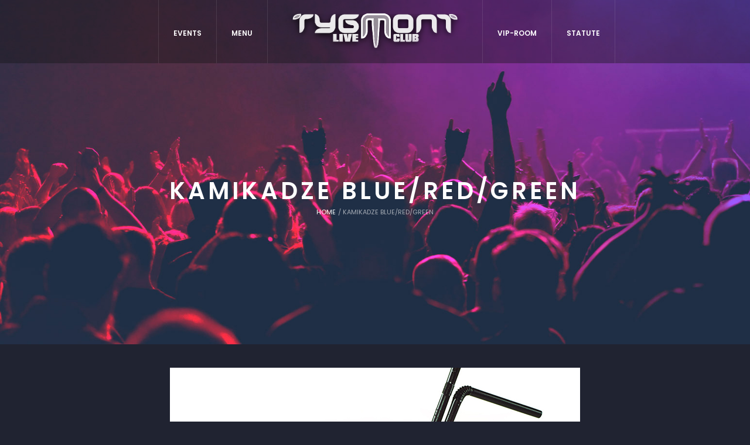

--- FILE ---
content_type: text/css
request_url: https://tygmont.com.pl/wp-content/plugins/wp-photo-album-plus/wppa-style.css?ver=230918-225542
body_size: 3154
content:
/* This is the standard wppa_style.css file.
/*
/* It is strongly recommended not to modify this file because it will be overwritten by an update
/* Any modifications to styles that are not configurable on the settings page should be made in the standard wp customizer css tab
/*
/* This is version 8.4.03.009
*/

.wppa-container, .wppa-cover-box, .wppa-thumb-area {
	box-sizing:border-box;
}

.wppa-container img {
	border:none;
	padding:0;
	margin:0;
}

.wppa-clear {
	clear: both;
}

.wppa-multitag-table {
	width:100%;
}
.wppa-multitag-table tr td {
	padding-right:4px;
}

/* Navigation */
.wppa-ajax-spin {
	position:absolute;
	display:none;
	left:50%;
	top:50%;
	margin:0;
	padding:0;
	z-index:200100;
	box-shadow:none;
}
.prev {
}
.next {
}
.speed0, .startstop, .speed1, .prev-arrow, .next-arrow, .arrow {
	cursor: pointer;
}
/* Admin settings page defines background and border color */
.wppa-nav {
}
/* All boxes. Admin settings page defines border thickness and border radius */
.wppa-box {
	padding: 3px 6px 3px 6px;
	box-sizing: border-box;
	position:relative;
}
.wppa-filmstrip-box {
	box-sizing: content-box;
}
.wppa-mini-box {
}
/* Breadcrumb box. In case covrs are grid, linespacing of the container is set to 0 */
.wppa-bc {
	line-height: 1.5em;
}
/* Boxes in a list like album covers. Admin settings page defines background and border color */
.wppa-even {
}
.wppa-alt {
}
/* Cover and popup photo. Admin settings page defines background color */
.wppa-img {
}
/* Wrapper for albums, and thumbnails when display is like albums */
.albumlist, .thumblist {
	clear: both;
}
/* Wrapper for album etc */
.albumlist .album, .thumblist .thumb {
	padding: 6px;
	float:left;
}
/* Album name */
.wppa-title {
	margin: 0;
	padding: 0;
	clear: none;
}

/* fonts used in wppa boxes, all settable in the settings admin screen */
.wppa-box-text {
}
.wppa-nav-text {
}
.wppa-title {
}
.wppa-fulldesc {
}
.wppa-fulltitle {
}

/* default text attributes */
.wppa-black, .wppa-black:hover {
	font-weight:normal;
	color:black;
	cursor:default;
	text-decoration:none;
}

/* active pagelink item */
.wppa-active-pagelink {
	font-weight: bold;
	background-color: lightgray;
}

/* Wrapper for coverphoto background */
.coverphoto-frame, .thumbphoto-frame {
	text-decoration: none;
}

/* Coverphoto */
.coverphoto-frame .image, .thumbphoto-frame .image {
	position: relative;
	border: none;
	margin: 0;
	padding: 4px;
	border-radius: 3px;
}

/* Wrapper for covertext */
.covertext-frame {
}

/* Wrapper for thumbnail area */
.wppa-thumb-area {
	padding-right: 0px !important; /* experimental */
	position: relative;
	clear: both;
}

/* Wrapper for thumbnail background */
.thumbnail-frame, .thumbnail-frame-comalt {
	float: left;
	background-color: transparent;
	display: inline;
	overflow: hidden;
	text-align: center;
}

/* Text under thumbnail images */
.wppa-thumb-text {
	font-size: 10px;
	line-height: 15px;
	text-align: center;
}

.wppa-masonry {
	margin:0 !important;
	padding:0 !important;
	border:none !important;
}

.wppa-masonry-h {
	width: 105% !important;
}

.wppa-dummy {
	border:none !important;
}

/* The popup small image, here is still a problem with IE6 */
.wppa-popup-frame {
	position: absolute;
	z-index:1000;
	box-sizing:content-box !important;
}

.wppa-popup {
	position: absolute;
	padding: 5px;
	border-left: 1px solid #ccc;
	border-top: 1px solid #ccc;
	border-right: 1px solid #888;
	border-bottom: 1px solid #888;
	background-color: white;
	font-size: 10px;
	line-height: 12px;
	text-align: center;
	box-sizing: content-box;
}

/* Full size photo */
.imagetitle {
    text-align: center;
	cursor: default;
}

.imagedesc {
    text-align: center;
	cursor: default;
}

/* Slideshow */
.slide-frame {
	position: relative;
	width: 100%;
	padding: 0 !important;
	clear: both;
}

.slide-frame img, .slide-frame video {
	box-sizing: content-box;
}

.wideentry .slide-frame {
	padding: 0;
}

.theslide {
	position: absolute;
	background-color: transparent;
	padding: 0 !important;
	min-width: 100% !important;
}

.theimg {
	display: block;
}

.spinner {
	width: 32px;
	height: 32px;
	position: relative;
	background-color: transparent;
}

.no-shadow {
box-shadow: none !important;
}

.wppa-arrow {
}

.wppa-bbb {
	background-color:transparent;
	border:none;
	z-index:83;
	position:absolute;
	top:0px;
	bottom:40px;
	box-shadow:none;
	cursor:pointer;
}
.wppa-bbb-l {
	left:0px;
}
.wppa-bbb-r {
	right:0px;
}

.wppa-ubb {
	background-color:transparent;
	border:none;
	z-index:85;
	position:absolute;
	top:50%;
	box-shadow:none;
	cursor:pointer;
}

/* Photo name in breadcrumb */
.bc-pname {
	font-weight: normal;
	color: inherit;
	text-decoration: none;
}

/* Sidebar widgets */
.wppa-widget {
}
.wppa-multitag-widget {
}
.wppa-tagcloud-widget {
}
.wppa-widget-text {
	margin: 5px;
	text-align: center;
}

/* General purpose classes */
.big {
display: block;
margin: 0 auto;
}

.clear {
    clear: both;
}

/* Comment system */
#content .wppa-comment-form, .wppa-comment-form  {
	text-align:left;
	padding:0px;
	border: 0px none;
	width: 100%;
}
#content .wppa-comment-form input, #content .wppa-comment-form textarea, .wppa-comment-form input, .wppa-comment-form textarea  {
	padding:0px 4px;
	margin:0;
	font-size:12px;
	line-height:18px; /**/
}
#content .wppa-comment-form tr td, .wppa-comment-form tr td, #content .wppa-detail tr td, .wppa-detail tr td  {
	padding: 0px 12px;	/* 3 12 */
	border: 0px none; /**/
}
#content .wppa-comment-form table, .wppa-comment-form table, #content .wppa-detail table, .wppa-detail table {
	border: 0px none;
	text-align: left;
	width: 100%;
}


/* The custom box, background color and border is set in Table III, item 10 */
.wppa-custom {
}

/* User upload photos */
.wppa-user-file {
	float:left;
}
.wppa-user-textarea {
}
.wppa-user-submit {
	padding: 0;
/*	height: 23px; */
	float:right;
}

/* Special requests */
.wppa-slideshow-browse-link {
}

.wppa-numberbar {
    z-index: 85;
}

.wppa-numberbar a {
	text-decoration:none;
	cursor:pointer;
}

.wppa-numberbar a.wppa-numbar-current{
 /*   background-color: #000; */
}

/* The NEW indicator images */
.wppa-thumbnew {
}
.wppa-albumnew {
}

.wppa-iptc-label {
/* text-align:right; */
}
.wppa-iptc-value {
	padding-left: 12px !important;
}
.wppa-exif-label {
/* text-align:right; */
}
.wppa-exif-value {
	padding-left: 12px !important;
}

#wppa-overlay-txt table {
text-align:left;
}


.wppa-label {
	padding: 0 3px;
	border: none;
}
.wppa-value {
	padding: 0 3px 0 12px;
	border:none;
}

.wppa-mphoto {
}
.wppa-sphoto {
}

.wppa-td {
padding: 3px 2px 3px 0;
border: 0;
}

.filmwindow {
	position: absolute !important;
}

.wppa-filmthumb-active {
/*	border: 1px solid black !important; */
}

.wppa-cartform {
	margin: 0;
}

/* phpinfo */
#phpinfo {background-color: #ffffff; color: #000000;}
#phpinfo, #phpinfo td, #phpinfo th, #phpinfo h1, #phpinfo h2 {font-family: sans-serif;}
#phpinfo pre {margin: 0px; font-family: monospace;}
#phpinfo a:link {color: #000099; text-decoration: none; background-color: #ffffff;}
#phpinfo a:hover {text-decoration: underline;}
#phpinfo table {border-collapse: collapse;}
#phpinfo .center {text-align: center;}
#phpinfo .center table { margin-left: auto; margin-right: auto; text-align: left; width:600px;}
#phpinfo .center th { text-align: center !important; }
#phpinfo td, #phpinfo th { border: 1px solid #000000; font-size: 75%; vertical-align: baseline;}
#phpinfo h1 {font-size: 150%;}
#phpinfo h2 {font-size: 125%;}
#phpinfo .p {text-align: left;}
#phpinfo .e {background-color: #ccccff; font-weight: bold; color: #000000;}
#phpinfo .h {background-color: #9999cc; font-weight: bold; color: #000000;}
#phpinfo .v {background-color: #cccccc; color: #000000;}
#phpinfo .vr {background-color: #cccccc; text-align: right; color: #000000;}
#phpinfo img {float: right; border: 0px;}
#phpinfo hr {width: 600px; background-color: #cccccc; border: 0px; height: 1px; color: #000000;}

/* Fix for weaver II and theme 2013	*/
#wppa-overlay-ic img, #wppa-overlay-ic video {
    box-sizing: content-box;
}

.wppa-vote-button {
padding: 0 4px !important;
}

.wppa-download-button {
}

.wppa-download-text {
}

.wppa-viewlink {
/* min-height: 50px;	/* accomodate for 2 line */
}

.IN-widget {
float:left;
}

/* widgets */
.wppa-tagcloud, .wppa-multitag, .wppa-upldr {
	margin-top:6px;
}

/* Fix for css3 transition that interferes with jQuery animation */
#wppa-overlay-ic img, .wppa-popup a img, .wppa-popup img {
transition: width 0s ease-in-out 0s, left 0s ease-in-out 0s, right 0s ease-in-out 0s;
}

.wppa-fotomoto-checkout, .wppa-fotomoto-container {
margin-bottom: 3px;
}
.FotomotoBar {
padding: 0 !important;
margin: 0 !important;
/* font-size:12px !important; */
}
.wppa-fotomoto-checkout a {
text-decoration: none;
font-weight: bold;
float:right;
}
.wppa-fotomoto-checkout a:hover {
	text-decoration: underline;
}
.FotomotoBarLink {
float:left !important;
}
.FotomotoECardButton {
float:left !important;
}
.FotomotoClear {
display:none;
}

/* Ajax front upload */
.wppa-progress {
	position:relative;
	width:100%;
	height: 18px;
	border: 1px solid;
	padding: 1px; border-radius: 3px;
	line-height: 18px;
	text-align: center;
}
.wppa-bar {
	background-color: #7f7;
	width:0%;
	height:18px;
	border-radius: 3px;
	line-height: 18px;
	margin: 0;
}
.wppa-percent {
	position:relative;
	display:inline-block;
	top:-19px;
	font-size: 12px;
	line-height: 18px;
	margin: 0;
}
.wppa-message {
	clear: both;
}

.wppa-minicover-current div {
	color:blue;
}
.wppa-minicover {
	box-sizing:content-box !important;
}

.wppa-searchsel-item label {
	display:inline;
}
.wppa-searchsel-item .screen-reader-text {
	display:none;
}

/* Frontend upload */
.wppa-upload-table {
	border:none;
}
.wppa-upload-th {
	width:40%;
	border:none;
}
.wppa-upload-td {
	text-align:center;
	width:60%;
	border:none;
}

/* Real calendar */
.wppa-real-calendar {

}
.wppa-real-calendar tr td {
	text-align:center;
}
.wppa-real-calendar-table {
	border-collapse:collapse;
	box-sizing:border-box;
}
.wppa-real-calendar-table thead tr td {
	padding:0.25em 0;
}
.wppa-real-calendar-table tbody tr td {
	padding:0 !important;
}
.wppa-real-calendar-navi {
	cursor:pointer;
	color:darkblue;
}
.wppa-real-calendar-head {
	font-weight:bold;
}
.wppa-real-calendar-caption {
	text-align:center !important;
	font-size:1.4em;
}
.wppa-real-calendar-days {

}
.wppa-real-calendar-day-label {

}
.wppa-real-calendar-body {

}
.wppa-real-calendar-body tr td {
	padding:0;
}
.wppa-real-calendar-week {

}
.wppa-real-calendar-dummy {
	width:7%;
	padding:0;
	border:1px solid gray;
	background-color:darkgray;
}
.wppa-real-calendar-day {
	width:7%;
	font-size:1.2em;
	line-height:0;
	padding:0;
	border:1px solid gray;
	background-color:lightgray;
}
.wppa-real-calendar-small {

}
.wppa-real-calendar-today {
	color:red;
}
.wppa-real-calendar-inactive {
	opacity:0.35;
	cursor:default;
}
.wppa-current-day {
	border:2px solid red !important;
}

/* Lightbox positioning */
#wppa-overlay-bg {
	position:fixed;
	top:0;
	left:0;
	width:100%;
	height:100%;
	z-index:200000;
}
#wppa-overlay-ic {
	position:fixed;
	z-index:200005;
	top:50%;
	left:50%;
	opacity:1;
	box-shadow:none;
	box-sizing:content-box;
	text-align:center;
	background-color:transparent;
}
#wppa-overlay-pc, #wppa-overlay-fpc, #wppa-overlay-zpc {
	position:fixed;
	z-index:200005;
	margin-top:0;
	margin-left:0;
	opacity:1;
	box-shadow:none;
	box-sizing:content-box;
	text-align:center;
	background-color:transparent;
}
#wppa-ovl-sphericpan-container, #wppa-ovl-flatpan-container,#wppa-ovl-zoom-container {
	position:fixed;
	top:0;
}
. wppa-ovl-preload {
	z-index:200011;
}

/* Global fs buttons */
#wppa-fulls-btn-1, #wppa-exit-fulls-btn-1, #wppa-ovl-spin {
	z-index:200010;
}

#wppa-pre-curr {
	max-width:48000px !important;
	max-height:48000px !important;
}

/* spheric panorama */
.wppa-pan-div canvas {
	background-color:transparent;
}

/* Contest */
.wppa-content-table th{
	text-align:center;
}
.wppa-content-table td{
	text-align:left;
}
.wppa-contest-table-photo{
	text-align:center;
	width:30% !important;
}
.wppa-contest-table-photo img{
	width:100% !important;
}
.wppa-contest-table-points{
	text-align:right !important;
	padding-right: 2% !important;
}

/* Grid box */
.wppa-grid {
	border:none;
	margin:0 !important;
	padding:0 !important;
}
.wppa-grid tr {
	border:none;
}
.wppa-grid td {
	border:none;
	padding:6px;
	vertical-align:middle;
}

/* For use of wp editor in frontend */
.wppa-modal-container .ed_button {
	border-radius:		3px !important;
	color:				#333 !important;
	background: 		transparent !important;
	background-image:	none !important;
}
.wppa-modal-container .wp-editor-area {
	border: 			0 !important;
}
.wppa-modal-container .wp-editor-container {
	border:				1px solid #333 !important;
	border-radius:		0 0 5px 5px !important;
}
.wppa-modal-container .mce-container {
	border-radius:		0 0 5px 5px !important;
}